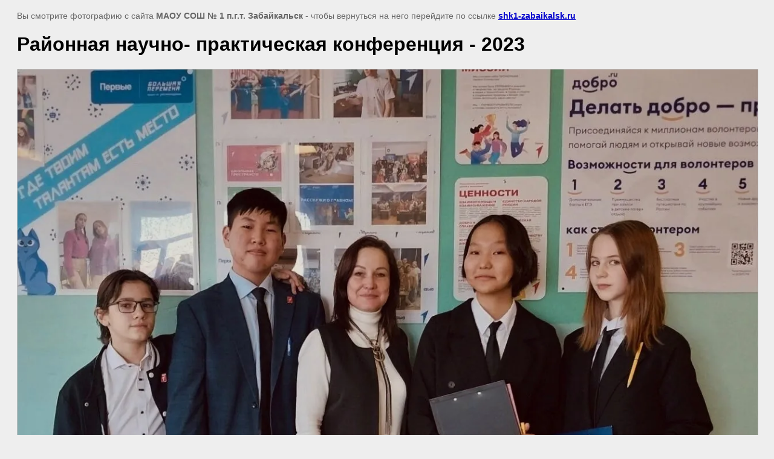

--- FILE ---
content_type: text/html; charset=utf-8
request_url: https://shk1-zabaikalsk.ru/galereya-shkolnyh-meropriyatiy?view=18860308
body_size: 2138
content:
<html>
<head>
<meta name="yandex-verification" content="8faac1811e03b33e" />
<meta name="google-site-verification" content="E-JIgm4gRqkWklXJSjxbtugfUYUjL3TyZQTdhgYjwLc" />
<link rel='stylesheet' type='text/css' href='/shared/highslide-4.1.13/highslide.min.css'/>
<script type='text/javascript' src='/shared/highslide-4.1.13/highslide.packed.js'></script>
<script type='text/javascript'>
hs.graphicsDir = '/shared/highslide-4.1.13/graphics/';
hs.outlineType = null;
hs.showCredits = false;
hs.lang={cssDirection:'ltr',loadingText:'Загрузка...',loadingTitle:'Кликните чтобы отменить',focusTitle:'Нажмите чтобы перенести вперёд',fullExpandTitle:'Увеличить',fullExpandText:'Полноэкранный',previousText:'Предыдущий',previousTitle:'Назад (стрелка влево)',nextText:'Далее',nextTitle:'Далее (стрелка вправо)',moveTitle:'Передвинуть',moveText:'Передвинуть',closeText:'Закрыть',closeTitle:'Закрыть (Esc)',resizeTitle:'Восстановить размер',playText:'Слайд-шоу',playTitle:'Слайд-шоу (пробел)',pauseText:'Пауза',pauseTitle:'Приостановить слайд-шоу (пробел)',number:'Изображение %1/%2',restoreTitle:'Нажмите чтобы посмотреть картинку, используйте мышь для перетаскивания. Используйте клавиши вперёд и назад'};</script>

            <!-- 46b9544ffa2e5e73c3c971fe2ede35a5 -->
            <script src='/shared/s3/js/lang/ru.js'></script>
            <script src='/shared/s3/js/common.min.js'></script>
        <link rel='stylesheet' type='text/css' href='/shared/s3/css/calendar.css' /><link rel="canonical" href="https://shk1-zabaikalsk.ru/galereya-shkolnyh-meropriyatiy">
<title>Районная научно- практическая конференция - 2023 | Галерея школьных мероприятий</title>
<meta name="description" content="Районная научно- практическая конференция - 2023 | Галерея школьных мероприятий">
<meta name="keywords" content="Районная научно- практическая конференция - 2023 | Галерея школьных мероприятий">
<meta name="robots" content="all">
<meta name="revisit-after" content="31 days">
<meta http-equiv="Content-Type" content="text/html; charset=UTF-8">
<meta name="viewport" content="width=device-width, initial-scale=1.0, maximum-scale=1.0, user-scalable=no">
</head>

<body bgcolor="#eeeeee" text="#000000">

<style>
body, td, div { font-size:14px; font-family:arial; }
p { color: #666; }
body { padding: 10px 20px; }
a.back { font-weight: bold; color: #0000cc; text-decoration: underline; }
img { border: 1px solid #c0c0c0; max-width: 100%;width: auto;height: auto;}
div { width: 700px; }
h1 { font-size: 32px; }
</style>



<p>Вы смотрите фотографию с сайта <strong>МАОУ СОШ № 1 п.г.т. Забайкальск</strong> -
чтобы вернуться на него перейдите по ссылке <a class="back" href="/galereya-shkolnyh-meropriyatiy">shk1-zabaikalsk.ru</a></p>

<h1>Районная научно- практическая конференция - 2023</h1>




<img src="/d/rajonnaya_nauchno_prakticheskaya_konferenciya_2023.jpg" width="1280" height="946"  alt="Районная научно- практическая конференция - 2023" />

<br/><br/>

&copy; <a class="back" href="http://shk1-zabaikalsk.ru/">МАОУ СОШ № 1 п.г.т. Забайкальск</a>
<br/><br/>


<!-- assets.bottom -->
<!-- </noscript></script></style> -->
<script src="/my/s3/js/site.min.js?1768462484" ></script>
<script src="/my/s3/js/site/defender.min.js?1768462484" ></script>
<script src="https://cp.onicon.ru/loader/5403f52072d22c4b70000112.js" data-auto async></script>
<script >/*<![CDATA[*/
var megacounter_key="508479ec90e0469c1104843b85f8d111";
(function(d){
    var s = d.createElement("script");
    s.src = "//counter.megagroup.ru/loader.js?"+new Date().getTime();
    s.async = true;
    d.getElementsByTagName("head")[0].appendChild(s);
})(document);
/*]]>*/</script>
<script >/*<![CDATA[*/
$ite.start({"sid":320074,"vid":320993,"aid":342752,"stid":4,"cp":21,"active":true,"domain":"shk1-zabaikalsk.ru","lang":"ru","trusted":false,"debug":false,"captcha":3,"onetap":[{"provider":"vkontakte","provider_id":"51963817","code_verifier":"ODZmZQT2RVxYkMhdNDW2Y5WM0MjQmMUIUNZTzxNzODi"}]});
/*]]>*/</script>
<!-- /assets.bottom -->
</body>
</html>

--- FILE ---
content_type: text/javascript
request_url: https://counter.megagroup.ru/508479ec90e0469c1104843b85f8d111.js?r=&s=1280*720*24&u=https%3A%2F%2Fshk1-zabaikalsk.ru%2Fgalereya-shkolnyh-meropriyatiy%3Fview%3D18860308&t=%D0%A0%D0%B0%D0%B9%D0%BE%D0%BD%D0%BD%D0%B0%D1%8F%20%D0%BD%D0%B0%D1%83%D1%87%D0%BD%D0%BE-%20%D0%BF%D1%80%D0%B0%D0%BA%D1%82%D0%B8%D1%87%D0%B5%D1%81%D0%BA%D0%B0%D1%8F%20%D0%BA%D0%BE%D0%BD%D1%84%D0%B5%D1%80%D0%B5%D0%BD%D1%86%D0%B8%D1%8F%20-%202023%20%7C%20%D0%93%D0%B0%D0%BB%D0%B5%D1%80%D0%B5%D1%8F%20%D1%88%D0%BA%D0%BE%D0%BB%D1%8C%D0%BD%D1%8B%D1%85%20%D0%BC%D0%B5%D1%80%D0%BE%D0%BF%D1%80%D0%B8%D1%8F%D1%82%D0%B8%D0%B9&fv=0,0&en=1&rld=0&fr=0&callback=_sntnl1768899551452&1768899551452
body_size: 85
content:
//:1
_sntnl1768899551452({date:"Tue, 20 Jan 2026 08:59:11 GMT", res:"1"})